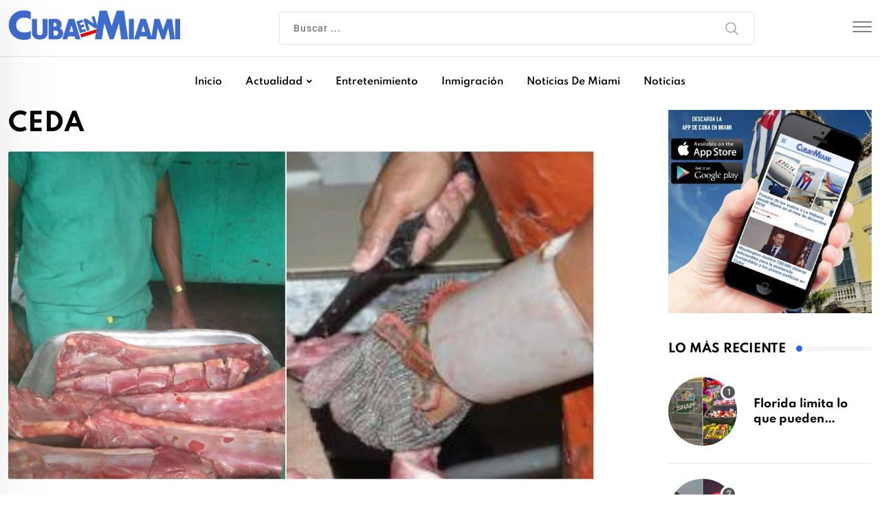

--- FILE ---
content_type: text/html; charset=utf-8
request_url: https://www.google.com/recaptcha/api2/aframe
body_size: 268
content:
<!DOCTYPE HTML><html><head><meta http-equiv="content-type" content="text/html; charset=UTF-8"></head><body><script nonce="WvFNn2E-h6F-ABWtLxZVNA">/** Anti-fraud and anti-abuse applications only. See google.com/recaptcha */ try{var clients={'sodar':'https://pagead2.googlesyndication.com/pagead/sodar?'};window.addEventListener("message",function(a){try{if(a.source===window.parent){var b=JSON.parse(a.data);var c=clients[b['id']];if(c){var d=document.createElement('img');d.src=c+b['params']+'&rc='+(localStorage.getItem("rc::a")?sessionStorage.getItem("rc::b"):"");window.document.body.appendChild(d);sessionStorage.setItem("rc::e",parseInt(sessionStorage.getItem("rc::e")||0)+1);localStorage.setItem("rc::h",'1769098817971');}}}catch(b){}});window.parent.postMessage("_grecaptcha_ready", "*");}catch(b){}</script></body></html>